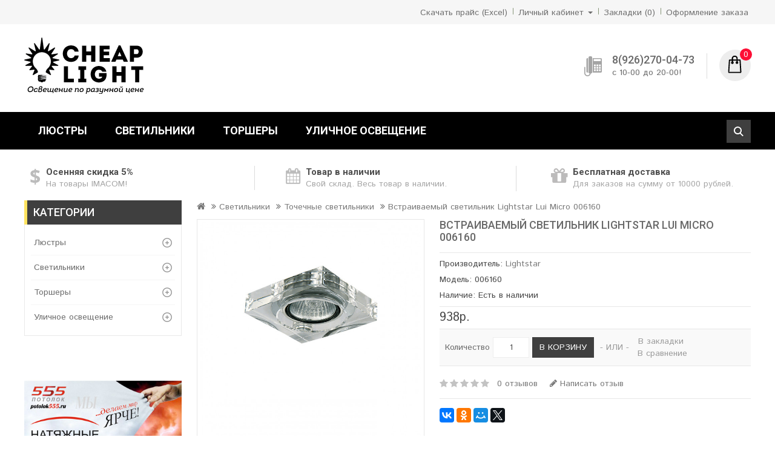

--- FILE ---
content_type: text/html; charset=utf-8
request_url: https://cheaplight.ru/index.php?route=product/product&product_id=14697
body_size: 9418
content:
<!DOCTYPE html>
<!--[if IE]><![endif]-->
<!--[if IE 8 ]><html dir="ltr" lang="ru" class="ie8"><![endif]-->
<!--[if IE 9 ]><html dir="ltr" lang="ru" class="ie9"><![endif]-->
<!--[if (gt IE 9)|!(IE)]><!-->
<html dir="ltr" lang="ru">
<!--<![endif]-->
<head>
<meta charset="UTF-8"/>
<meta name="viewport" content="width=device-width, initial-scale=1">
	<meta http-equiv="X-UA-Compatible" content="IE=edge">
<title>Встраиваемый светильник Lightstar Lui Micro 006160</title>
<base href="https://cheaplight.ru/"/>

<script src="catalog/view/javascript/jquery/jquery-2.1.1.min.js" type="text/javascript"></script>
<script src="catalog/view/javascript/bootstrap/js/bootstrap.min.js" type="text/javascript"></script>
<link href="catalog/view/javascript/font-awesome/css/font-awesome.min.css" rel="stylesheet" type="text/css"/>
<link href="//fonts.googleapis.com/css?family=Open+Sans:400,400i,300,700" rel="stylesheet" type="text/css"/>
<link href='https://fonts.googleapis.com/css?family=Ubuntu:400,700,500' rel='stylesheet' type='text/css'/>
<link href='https://fonts.googleapis.com/css?family=Roboto:100,200,300,500,700,900' rel='stylesheet' type='text/css'>
<link href="https://fonts.googleapis.com/css?family=Istok+Web:400,700" rel="stylesheet" type="text/css"/>

<link href="catalog/view/theme/OPC070174-5/stylesheet/stylesheet.css?v=123" rel="stylesheet"/>

<link rel="stylesheet" type="text/css" href="catalog/view/theme/OPC070174-5/stylesheet/megnor/carousel.css"/>
<link rel="stylesheet" type="text/css" href="catalog/view/theme/OPC070174-5/stylesheet/megnor/custom.css"/>
<link rel="stylesheet" type="text/css" href="catalog/view/theme/OPC070174-5/stylesheet/megnor/bootstrap.min.css"/>
<link rel="stylesheet" type="text/css" href="catalog/view/theme/OPC070174-5/stylesheet/megnor/lightbox.css"/>


<link href="catalog/view/javascript/jquery/magnific/magnific-popup.css" type="text/css" rel="stylesheet" media="screen"/>
<link href="catalog/view/javascript/jquery/datetimepicker/bootstrap-datetimepicker.min.css" type="text/css" rel="stylesheet" media="screen"/>
<link href="catalog/view/javascript/jquery/owl-carousel/owl.carousel.css" type="text/css" rel="stylesheet" media="screen"/>
<link href="catalog/view/javascript/jquery/owl-carousel/owl.transitions.css" type="text/css" rel="stylesheet" media="screen"/>

<!-- Megnor www.templatemela.com - Start -->
<script type="text/javascript" src="catalog/view/javascript/megnor/custom.js"></script>
<script type="text/javascript" src="catalog/view/javascript/megnor/jstree.min.js"></script>
<script type="text/javascript" src="catalog/view/javascript/megnor/carousel.min.js"></script>
<script type="text/javascript" src="catalog/view/javascript/megnor/megnor.min.js"></script>
<script type="text/javascript" src="catalog/view/javascript/megnor/jquery.custom.min.js"></script>
<script type="text/javascript" src="catalog/view/javascript/megnor/jquery.formalize.min.js"></script> 
<script type="text/javascript" src="catalog/view/javascript/megnor/tabs.js"></script>
 <script type="text/javascript" src="catalog/view/javascript/lightbox/lightbox-2.6.min.js"></script>
<!-- Megnor www.templatemela.com - End -->

<script src="catalog/view/javascript/common.js" type="text/javascript"></script>
		<link href="https://cheaplight.ru/index.php?route=product/product&amp;product_id=14697" rel="canonical"/>
		<link href="https://cheaplight.ru/image/catalog/fav.png" rel="icon"/>
	
<script src="catalog/view/javascript/jquery/magnific/jquery.magnific-popup.min.js" type="text/javascript"></script>
<script src="catalog/view/javascript/jquery/datetimepicker/moment.js" type="text/javascript"></script>
<script src="catalog/view/javascript/jquery/datetimepicker/bootstrap-datetimepicker.min.js" type="text/javascript"></script>
<script src="catalog/view/javascript/jquery/owl-carousel/owl.carousel.min.js" type="text/javascript"></script>
	<!-- Chatra {literal} -->
<script>ChatraID='hiSC4SK6Bke2DmRw8';(function(d,w,c){var n=d.getElementsByTagName('script')[0],s=d.createElement('script');w[c]=w[c]||function(){(w[c].q=w[c].q||[]).push(arguments);};s.async=true;s.src=(d.location.protocol==='https:'?'https:':'http:')+'//call.chatra.io/chatra.js';n.parentNode.insertBefore(s,n);})(document,window,'Chatra');</script>
<!-- /Chatra {/literal} -->
<!-- Yandex.Metrika counter -->
<script type="text/javascript">(function(d,w,c){(w[c]=w[c]||[]).push(function(){try{w.yaCounter39323115=new Ya.Metrika({id:39323115,clickmap:true,trackLinks:true,accurateTrackBounce:true,webvisor:true,trackHash:true,ecommerce:"commerceLayer"});}catch(e){}});var n=d.getElementsByTagName("script")[0],s=d.createElement("script"),f=function(){n.parentNode.insertBefore(s,n);};s.type="text/javascript";s.async=true;s.src="https://mc.yandex.ru/metrika/watch.js";if(w.opera=="[object Opera]"){d.addEventListener("DOMContentLoaded",f,false);}else{f();}})(document,window,"yandex_metrika_callbacks");</script>
<noscript><div><img src="https://mc.yandex.ru/watch/39323115" style="position:absolute; left:-9999px;" alt=""/></div></noscript>
<!-- /Yandex.Metrika counter -->
<script>(function(i,s,o,g,r,a,m){i['GoogleAnalyticsObject']=r;i[r]=i[r]||function(){(i[r].q=i[r].q||[]).push(arguments)},i[r].l=1*new Date();a=s.createElement(o),m=s.getElementsByTagName(o)[0];a.async=1;a.src=g;m.parentNode.insertBefore(a,m)})(window,document,'script','https://www.google-analytics.com/analytics.js','ga');ga('create','UA-12455933-11','auto');ga('send','pageview');</script>		
</head>


<body class="product-product-14697 layout-2 left-col">
<nav id="top">
  <div class="container">
	<div class="nav pull-left">
		
					</div>
    <div id="top-links" class="nav pull-right">
      <ul class="list-inline">
		  <li><a class="xls_price" href="/system/storage/download/price_ru-ru0.xlsx">Скачать прайс (Excel)</a></li>
        <li class="dropdown myaccount"><a href="https://cheaplight.ru/index.php?route=account/account" title="Личный кабинет" class="dropdown-toggle" data-toggle="dropdown"> <span>Личный кабинет</span> <span class="caret"></span></a>
          <ul class="dropdown-menu dropdown-menu-right myaccount-menu">
                        <li><a href="https://cheaplight.ru/index.php?route=account/register">Регистрация</a></li>
            <li><a href="https://cheaplight.ru/index.php?route=account/login">Авторизация</a></li>
                      </ul>
        </li>
        <li><a href="https://cheaplight.ru/index.php?route=account/wishlist" id="wishlist-total" title="Закладки (0)"><span>Закладки (0)</span></a></li>
        <li><a href="https://cheaplight.ru/index.php?route=checkout/checkout" title="Оформление заказа"><span>Оформление заказа</span></a></li>
      </ul>
    </div>
  </div>
</nav>


<header>
 
  <div class="header container">
  
      <div class="header-logo">
        <div id="logo">
                    <a href="https://cheaplight.ru/index.php?route=common/home"><img src="https://cheaplight.ru/image/catalog/cheaplight.png" title="Чип Лайт" alt="Чип Лайт" class="img-responsive"/></a>
                  </div>
      </div>
	<div class="header-right">
		<div class="content_headercms_top">
			<div class="header-tele-cms">
				<div class="telephone"></div>
				<div class="cms-data">
					<span class="call">8(926)270-04-73</span>
					<span class="call-no">с 10-00 до 20-00!</span>
				</div>
			</div>
		</div>
		<div class="header-cart"><div id="cart" class="btn-group btn-block">
  <button type="button" data-toggle="dropdown" data-loading-text="Загрузка..." class="btn btn-inverse btn-block btn-lg dropdown-toggle"> <span id="cart-total">0</span></button>
  <ul class="dropdown-menu pull-right cart-menu">
        <li>
      <p class="text-center">Ваша корзина пуста!</p>
    </li>
      </ul>
</div>
</div>
	</div>
	<div class="header-search"><div id="search" class="input-group">
  <input type="text" name="search" value="" placeholder="Поиск" class="form-control input-lg"/>
  <span class="input-group-btn">
    <button type="button" class="btn btn-default btn-lg">Поиск</button>
  </span>
</div></div>
    </div>

 
</header>




<nav class="nav-container" role="navigation">
<div class="nav-inner">
<!-- ======= Menu Code START ========= -->
<!-- Opencart 3 level Category Menu-->
<div class="container">
<div id="menu" class="main-menu">
  <ul class="main-navigation">
   		<li>
			<a href="https://cheaplight.ru/index.php?route=product/category&amp;path=1" class="subcategory">Люстры</a>
  			 			   				
					<div class="categorybg">
						 <div class="categoryinner">
        					
								<ul>
																								<li class="categorycolumn"><b><a class="submenu1" href="https://cheaplight.ru/index.php?route=product/category&amp;path=1_6">Большие люстры</a></b>
								  
																<li class="categorycolumn"><b><a class="submenu1" href="https://cheaplight.ru/index.php?route=product/category&amp;path=1_7">Каскадные Люстры</a></b>
								  
																<li class="categorycolumn"><b><a class="submenu1" href="https://cheaplight.ru/index.php?route=product/category&amp;path=1_4">Люстры на штанге</a></b>
								  
																<li class="categorycolumn"><b><a class="submenu1" href="https://cheaplight.ru/index.php?route=product/category&amp;path=1_34">Люстры-вентиляторы</a></b>
								  
																<li class="categorycolumn"><b><a class="submenu1" href="https://cheaplight.ru/index.php?route=product/category&amp;path=1_3">Подвесные люстры</a></b>
								  
																<li class="categorycolumn"><b><a class="submenu1" href="https://cheaplight.ru/index.php?route=product/category&amp;path=1_2">Потолочные люстры</a></b>
								  
																<li class="categorycolumn"><b><a class="submenu1" href="https://cheaplight.ru/index.php?route=product/category&amp;path=1_5">Хрустальные люстры</a></b>
								  
																
								</ul>
								
				
		
							
						</div>
					</div>
				
					  				<li>
			<a href="https://cheaplight.ru/index.php?route=product/category&amp;path=8" class="subcategory">Светильники</a>
  			 			   				
					<div class="categorybg">
						 <div class="categoryinner">
        					
								<ul>
																								<li class="categorycolumn"><b><a class="submenu1" href="https://cheaplight.ru/index.php?route=product/category&amp;path=8_14">Встраиваемые светильники</a></b>
								  
																<li class="categorycolumn"><b><a class="submenu1" href="https://cheaplight.ru/index.php?route=product/category&amp;path=8_12">Гипсовые светильники</a></b>
								  
																<li class="categorycolumn"><b><a class="submenu1" href="https://cheaplight.ru/index.php?route=product/category&amp;path=8_17">Лофт светильники</a></b>
								  
																<li class="categorycolumn"><b><a class="submenu1" href="https://cheaplight.ru/index.php?route=product/category&amp;path=8_16">Мебельные светильники</a></b>
								  
																<li class="categorycolumn"><b><a class="submenu1" href="https://cheaplight.ru/index.php?route=product/category&amp;path=8_13">Накладные светильники</a></b>
								  
																<li class="categorycolumn"><b><a class="submenu1" href="https://cheaplight.ru/index.php?route=product/category&amp;path=8_19">Настенно-потолочные светильники</a></b>
								  
																<li class="categorycolumn"><b><a class="submenu1" href="https://cheaplight.ru/index.php?route=product/category&amp;path=8_11">Настенные светильники</a></b>
								  
																<li class="categorycolumn"><b><a class="submenu1" href="https://cheaplight.ru/index.php?route=product/category&amp;path=8_9">Подвесные светильники</a></b>
								  
																<li class="categorycolumn"><b><a class="submenu1" href="https://cheaplight.ru/index.php?route=product/category&amp;path=8_10">Потолочные светильники</a></b>
								  
																<li class="categorycolumn"><b><a class="submenu1" href="https://cheaplight.ru/index.php?route=product/category&amp;path=8_15">Точечные светильники</a></b>
								  
																<li class="categorycolumn"><b><a class="submenu1" href="https://cheaplight.ru/index.php?route=product/category&amp;path=8_18">Трековые и шинные светильники</a></b>
								  																											<div>
									  <ul>
										 										 <li style="padding-right:6px;"><a class="submenu2" href="https://cheaplight.ru/index.php?route=product/category&amp;path=8_18_36">Шинопровод и аксессуары для треков</a></li>
										 									  </ul>
									</div>
																	</li>
								
																
								</ul>
								
				
		
							
						</div>
					</div>
				
					  				<li>
			<a href="https://cheaplight.ru/index.php?route=product/category&amp;path=20" class="subcategory">Торшеры</a>
  			 			   				
					<div class="categorybg">
						 <div class="categoryinner">
        					
								<ul>
																								<li class="categorycolumn"><b><a class="submenu1" href="https://cheaplight.ru/index.php?route=product/category&amp;path=20_26">Изогнутые торшеры</a></b>
								  
																<li class="categorycolumn"><b><a class="submenu1" href="https://cheaplight.ru/index.php?route=product/category&amp;path=20_24">Торшеры для чтения</a></b>
								  
																<li class="categorycolumn"><b><a class="submenu1" href="https://cheaplight.ru/index.php?route=product/category&amp;path=20_23">Торшеры на треноге</a></b>
								  
																<li class="categorycolumn"><b><a class="submenu1" href="https://cheaplight.ru/index.php?route=product/category&amp;path=20_21">Торшеры с 1 плафоном</a></b>
								  
																<li class="categorycolumn"><b><a class="submenu1" href="https://cheaplight.ru/index.php?route=product/category&amp;path=20_22">Торшеры с 2 и более плафонами</a></b>
								  
																<li class="categorycolumn"><b><a class="submenu1" href="https://cheaplight.ru/index.php?route=product/category&amp;path=20_25">Торшеры со столиком</a></b>
								  
																
								</ul>
								
				
		
							
						</div>
					</div>
				
					  				<li>
			<a href="https://cheaplight.ru/index.php?route=product/category&amp;path=27" class="subcategory">Уличное освещение</a>
  			 			   				
					<div class="categorybg">
						 <div class="categoryinner">
        					
								<ul>
																								<li class="categorycolumn"><b><a class="submenu1" href="https://cheaplight.ru/index.php?route=product/category&amp;path=27_30">Архитектурные уличные светильники</a></b>
								  
																<li class="categorycolumn"><b><a class="submenu1" href="https://cheaplight.ru/index.php?route=product/category&amp;path=27_29">Ландшафтные уличные светильники</a></b>
								  
																<li class="categorycolumn"><b><a class="submenu1" href="https://cheaplight.ru/index.php?route=product/category&amp;path=27_35">Настенные уличные светильники</a></b>
								  
																<li class="categorycolumn"><b><a class="submenu1" href="https://cheaplight.ru/index.php?route=product/category&amp;path=27_31">Парковые светильники</a></b>
								  
																<li class="categorycolumn"><b><a class="submenu1" href="https://cheaplight.ru/index.php?route=product/category&amp;path=27_33">Прожекторы</a></b>
								  
																<li class="categorycolumn"><b><a class="submenu1" href="https://cheaplight.ru/index.php?route=product/category&amp;path=27_32">Светильники на солнечных батареях</a></b>
								  
																<li class="categorycolumn"><b><a class="submenu1" href="https://cheaplight.ru/index.php?route=product/category&amp;path=27_28">Уличные светильники</a></b>
								  
																
								</ul>
								
				
		
							
						</div>
					</div>
				
					  			  	</li>
		
		
		   
   
   
   
  </ul>
</div>
<!-- ======= Menu Code END ========= -->
</div>
</div>
<div id="res-menu" class="main-menu nav-container1">
<div class="container">
<div class="res-menu">
	<div class="nav-responsive"><span>Навигация</span><div class="expandable"></div></div>
     <ul class="main-navigation">
          <li><a href="https://cheaplight.ru/index.php?route=product/category&amp;path=1">Люстры</a>
      
                <ul>
                              										
				<li>
								
					<a href="https://cheaplight.ru/index.php?route=product/category&amp;path=1_6">Большие люстры</a>
				
						  
			</li>		
                              										
				<li>
								
					<a href="https://cheaplight.ru/index.php?route=product/category&amp;path=1_7">Каскадные Люстры</a>
				
						  
			</li>		
                              										
				<li>
								
					<a href="https://cheaplight.ru/index.php?route=product/category&amp;path=1_4">Люстры на штанге</a>
				
						  
			</li>		
                              										
				<li>
								
					<a href="https://cheaplight.ru/index.php?route=product/category&amp;path=1_34">Люстры-вентиляторы</a>
				
						  
			</li>		
                              										
				<li>
								
					<a href="https://cheaplight.ru/index.php?route=product/category&amp;path=1_3">Подвесные люстры</a>
				
						  
			</li>		
                              										
				<li>
								
					<a href="https://cheaplight.ru/index.php?route=product/category&amp;path=1_2">Потолочные люстры</a>
				
						  
			</li>		
                              										
				<li>
								
					<a href="https://cheaplight.ru/index.php?route=product/category&amp;path=1_5">Хрустальные люстры</a>
				
						  
			</li>		
                            </ul>
        
          </li>
        <li><a href="https://cheaplight.ru/index.php?route=product/category&amp;path=8">Светильники</a>
      
                <ul>
                              										
				<li>
								
					<a href="https://cheaplight.ru/index.php?route=product/category&amp;path=8_14">Встраиваемые светильники</a>
				
						  
			</li>		
                              										
				<li>
								
					<a href="https://cheaplight.ru/index.php?route=product/category&amp;path=8_12">Гипсовые светильники</a>
				
						  
			</li>		
                              										
				<li>
								
					<a href="https://cheaplight.ru/index.php?route=product/category&amp;path=8_17">Лофт светильники</a>
				
						  
			</li>		
                              										
				<li>
								
					<a href="https://cheaplight.ru/index.php?route=product/category&amp;path=8_16">Мебельные светильники</a>
				
						  
			</li>		
                              										
				<li>
								
					<a href="https://cheaplight.ru/index.php?route=product/category&amp;path=8_13">Накладные светильники</a>
				
						  
			</li>		
                              										
				<li>
								
					<a href="https://cheaplight.ru/index.php?route=product/category&amp;path=8_19">Настенно-потолочные светильники</a>
				
						  
			</li>		
                              										
				<li>
								
					<a href="https://cheaplight.ru/index.php?route=product/category&amp;path=8_11">Настенные светильники</a>
				
						  
			</li>		
                              										
				<li>
								
					<a href="https://cheaplight.ru/index.php?route=product/category&amp;path=8_9">Подвесные светильники</a>
				
						  
			</li>		
                              										
				<li>
								
					<a href="https://cheaplight.ru/index.php?route=product/category&amp;path=8_10">Потолочные светильники</a>
				
						  
			</li>		
                              										
				<li>
								
					<a href="https://cheaplight.ru/index.php?route=product/category&amp;path=8_15">Точечные светильники</a>
				
						  
			</li>		
                              										
				<li>
									<a href="https://cheaplight.ru/index.php?route=product/category&amp;path=8_18" class="activSub">Трековые и шинные светильники</a> 					
				
												<ul>
									<li><a href="https://cheaplight.ru/index.php?route=product/category&amp;path=8_18_36">Шинопровод и аксессуары для треков</a></li>
				 				</ul>
							  		  
			</li>		
                            </ul>
        
          </li>
        <li><a href="https://cheaplight.ru/index.php?route=product/category&amp;path=20">Торшеры</a>
      
                <ul>
                              										
				<li>
								
					<a href="https://cheaplight.ru/index.php?route=product/category&amp;path=20_26">Изогнутые торшеры</a>
				
						  
			</li>		
                              										
				<li>
								
					<a href="https://cheaplight.ru/index.php?route=product/category&amp;path=20_24">Торшеры для чтения</a>
				
						  
			</li>		
                              										
				<li>
								
					<a href="https://cheaplight.ru/index.php?route=product/category&amp;path=20_23">Торшеры на треноге</a>
				
						  
			</li>		
                              										
				<li>
								
					<a href="https://cheaplight.ru/index.php?route=product/category&amp;path=20_21">Торшеры с 1 плафоном</a>
				
						  
			</li>		
                              										
				<li>
								
					<a href="https://cheaplight.ru/index.php?route=product/category&amp;path=20_22">Торшеры с 2 и более плафонами</a>
				
						  
			</li>		
                              										
				<li>
								
					<a href="https://cheaplight.ru/index.php?route=product/category&amp;path=20_25">Торшеры со столиком</a>
				
						  
			</li>		
                            </ul>
        
          </li>
        <li><a href="https://cheaplight.ru/index.php?route=product/category&amp;path=27">Уличное освещение</a>
      
                <ul>
                              										
				<li>
								
					<a href="https://cheaplight.ru/index.php?route=product/category&amp;path=27_30">Архитектурные уличные светильники</a>
				
						  
			</li>		
                              										
				<li>
								
					<a href="https://cheaplight.ru/index.php?route=product/category&amp;path=27_29">Ландшафтные уличные светильники</a>
				
						  
			</li>		
                              										
				<li>
								
					<a href="https://cheaplight.ru/index.php?route=product/category&amp;path=27_35">Настенные уличные светильники</a>
				
						  
			</li>		
                              										
				<li>
								
					<a href="https://cheaplight.ru/index.php?route=product/category&amp;path=27_31">Парковые светильники</a>
				
						  
			</li>		
                              										
				<li>
								
					<a href="https://cheaplight.ru/index.php?route=product/category&amp;path=27_33">Прожекторы</a>
				
						  
			</li>		
                              										
				<li>
								
					<a href="https://cheaplight.ru/index.php?route=product/category&amp;path=27_32">Светильники на солнечных батареях</a>
				
						  
			</li>		
                              										
				<li>
								
					<a href="https://cheaplight.ru/index.php?route=product/category&amp;path=27_28">Уличные светильники</a>
				
						  
			</li>		
                            </ul>
        
          </li>
        </ul>
	</div>
</div>

</div> 
<div class="content_headercms_bottom">
	<div class="headercms">
		<div class="header-bottom container ">
			<div class="header-cms ">
				<div class="inner-cms">
					<div class="box-cms-content">
						<div class="first-content content">
							<div class="inner-content">
								<div class="service-content">
									<div class="icon-left1">&nbsp;</div>
									<div class="service-right">
										<div class="title">Осенняя скидка 5%</div>
										<div class="sub-title">На товары IMACOM!</div>
									</div>
								</div>
							</div>
						</div>
						<div class="second-content content">
							<div class="inner-content">
								<div class="service-content">
									<div class="icon-left2">&nbsp;</div>
									<div class="service-right">
										<div class="title">Товар в наличии</div>
										<div class="sub-title">Свой склад. Весь товар в наличии.</div>
									</div>
								</div>
							</div>
						</div>
						<div class="third-content content">
							<div class="inner-content">
								<div class="service-content">
									<div class="icon-left3">&nbsp;</div>
									<div class="service-right">
										<div class="title">Бесплатная доставка</div>
										<div class="sub-title">Для заказов на сумму от 10000 рублей.</div>
									</div>
								</div>
							</div>
						</div>
					</div>
				</div>
			</div>
		</div>
	</div>
</div>
</nav>   

<div class="container">
  <ul class="breadcrumb">
        <li><a href="https://cheaplight.ru/index.php?route=common/home"><i class="fa fa-home"></i></a></li>
        <li><a href="https://cheaplight.ru/index.php?route=product/category&amp;path=8">Светильники</a></li>
        <li><a href="https://cheaplight.ru/index.php?route=product/category&amp;path=8_15">Точечные светильники</a></li>
        <li><a href="https://cheaplight.ru/index.php?route=product/product&amp;product_id=14697">Встраиваемый светильник Lightstar Lui Micro 006160</a></li>
      </ul>
  <div class="row"><aside id="column-left" class="col-sm-3 hidden-xs">
    <div class="box" style="clear:both">
  <div class="box-heading box-category-heading">Категории</div>
  <div class="box-content ">
    <ul class="box-category treeview-list treeview">
            <li>
                <a href="https://cheaplight.ru/index.php?route=product/category&amp;path=1">Люстры</a>
                        <ul>
                    <li>
                        <a href="https://cheaplight.ru/index.php?route=product/category&amp;path=1_6">Большие люстры</a>
                      </li>
                    <li>
                        <a href="https://cheaplight.ru/index.php?route=product/category&amp;path=1_7">Каскадные Люстры</a>
                      </li>
                    <li>
                        <a href="https://cheaplight.ru/index.php?route=product/category&amp;path=1_4">Люстры на штанге</a>
                      </li>
                    <li>
                        <a href="https://cheaplight.ru/index.php?route=product/category&amp;path=1_34">Люстры-вентиляторы</a>
                      </li>
                    <li>
                        <a href="https://cheaplight.ru/index.php?route=product/category&amp;path=1_3">Подвесные люстры</a>
                      </li>
                    <li>
                        <a href="https://cheaplight.ru/index.php?route=product/category&amp;path=1_2">Потолочные люстры</a>
                      </li>
                    <li>
                        <a href="https://cheaplight.ru/index.php?route=product/category&amp;path=1_5">Хрустальные люстры</a>
                      </li>
                  </ul>
              </li>
            <li>
                <a href="https://cheaplight.ru/index.php?route=product/category&amp;path=8">Светильники</a>
                        <ul>
                    <li>
                        <a href="https://cheaplight.ru/index.php?route=product/category&amp;path=8_14">Встраиваемые светильники</a>
                      </li>
                    <li>
                        <a href="https://cheaplight.ru/index.php?route=product/category&amp;path=8_12">Гипсовые светильники</a>
                      </li>
                    <li>
                        <a href="https://cheaplight.ru/index.php?route=product/category&amp;path=8_17">Лофт светильники</a>
                      </li>
                    <li>
                        <a href="https://cheaplight.ru/index.php?route=product/category&amp;path=8_16">Мебельные светильники</a>
                      </li>
                    <li>
                        <a href="https://cheaplight.ru/index.php?route=product/category&amp;path=8_13">Накладные светильники</a>
                      </li>
                    <li>
                        <a href="https://cheaplight.ru/index.php?route=product/category&amp;path=8_19">Настенно-потолочные светильники</a>
                      </li>
                    <li>
                        <a href="https://cheaplight.ru/index.php?route=product/category&amp;path=8_11">Настенные светильники</a>
                      </li>
                    <li>
                        <a href="https://cheaplight.ru/index.php?route=product/category&amp;path=8_9">Подвесные светильники</a>
                      </li>
                    <li>
                        <a href="https://cheaplight.ru/index.php?route=product/category&amp;path=8_10">Потолочные светильники</a>
                      </li>
                    <li>
                        <a href="https://cheaplight.ru/index.php?route=product/category&amp;path=8_15">Точечные светильники</a>
                      </li>
                    <li>
                        <a href="https://cheaplight.ru/index.php?route=product/category&amp;path=8_18">Трековые и шинные светильники</a>
                      </li>
                  </ul>
              </li>
            <li>
                <a href="https://cheaplight.ru/index.php?route=product/category&amp;path=20">Торшеры</a>
                        <ul>
                    <li>
                        <a href="https://cheaplight.ru/index.php?route=product/category&amp;path=20_26">Изогнутые торшеры</a>
                      </li>
                    <li>
                        <a href="https://cheaplight.ru/index.php?route=product/category&amp;path=20_24">Торшеры для чтения</a>
                      </li>
                    <li>
                        <a href="https://cheaplight.ru/index.php?route=product/category&amp;path=20_23">Торшеры на треноге</a>
                      </li>
                    <li>
                        <a href="https://cheaplight.ru/index.php?route=product/category&amp;path=20_21">Торшеры с 1 плафоном</a>
                      </li>
                    <li>
                        <a href="https://cheaplight.ru/index.php?route=product/category&amp;path=20_22">Торшеры с 2 и более плафонами</a>
                      </li>
                    <li>
                        <a href="https://cheaplight.ru/index.php?route=product/category&amp;path=20_25">Торшеры со столиком</a>
                      </li>
                  </ul>
              </li>
            <li>
                <a href="https://cheaplight.ru/index.php?route=product/category&amp;path=27">Уличное освещение</a>
                        <ul>
                    <li>
                        <a href="https://cheaplight.ru/index.php?route=product/category&amp;path=27_30">Архитектурные уличные светильники</a>
                      </li>
                    <li>
                        <a href="https://cheaplight.ru/index.php?route=product/category&amp;path=27_29">Ландшафтные уличные светильники</a>
                      </li>
                    <li>
                        <a href="https://cheaplight.ru/index.php?route=product/category&amp;path=27_35">Настенные уличные светильники</a>
                      </li>
                    <li>
                        <a href="https://cheaplight.ru/index.php?route=product/category&amp;path=27_31">Парковые светильники</a>
                      </li>
                    <li>
                        <a href="https://cheaplight.ru/index.php?route=product/category&amp;path=27_33">Прожекторы</a>
                      </li>
                    <li>
                        <a href="https://cheaplight.ru/index.php?route=product/category&amp;path=27_32">Светильники на солнечных батареях</a>
                      </li>
                    <li>
                        <a href="https://cheaplight.ru/index.php?route=product/category&amp;path=27_28">Уличные светильники</a>
                      </li>
                  </ul>
              </li>
          </ul>	
  </div>
</div>
    	
<div id="banner0" class="single-banner">
    <div class="item">
        <a href="http://potolok555.ru/"><img src="https://cheaplight.ru/image/cache/catalog/banner1-360x500.jpg" alt="Потолок 555" class="img-responsive"/></a>
      </div>
  </div>
<script type="text/javascript">$('.bannercarousel').owlCarousel({items:1,autoPlay:3000,singleItem:true,navigation:false,pagination:true,transitionStyle:'fade'});</script>  </aside>
                <div id="content" class="productpage col-sm-9">      <div class="row">
        
		
		                        
		<div class="col-sm-6 product-left">
		<div class="product-info">
         	
	
	
    <div class="left product-image thumbnails">
            
	  <!-- Megnor Cloud-Zoom Image Effect Start -->
	  	<div class="image"><a class="thumbnail" href="https://cheaplight.ru/image/cache/catalog/nov19/image/data/tochechniye_svetilniki/7/1a37dc32a414bf47b6152f9bffaee963-1280x1024.jpeg" title="Встраиваемый светильник Lightstar Lui Micro 006160"><img src="https://cheaplight.ru/image/cache/catalog/nov19/image/data/tochechniye_svetilniki/7/1a37dc32a414bf47b6152f9bffaee963-660x660.jpeg" title="Встраиваемый светильник Lightstar Lui Micro 006160" alt="Встраиваемый светильник Lightstar Lui Micro 006160"/></a></div> 
            		  	  

	<!-- Megnor Cloud-Zoom Image Effect End-->
    </div>
    	</div>
        </div>
	
                                <div class="col-sm-6 product-right">
          <h3 class="product-title">Встраиваемый светильник Lightstar Lui Micro 006160</h3>
          <ul class="list-unstyled">
                        <li>Производитель: <a href="https://cheaplight.ru/index.php?route=product/manufacturer/info&amp;manufacturer_id=34">Lightstar</a></li>
                        <li>Модель: 006160</li>
                        <li>Наличие: Есть в наличии</li>
          </ul>
                    <ul class="list-unstyled price">
                        <li>
              <h2 class="product-price">938р.</h2>
            </li>
                                    			
            			
          </ul>
                    <div id="product">
                                    <div class="form-group cart">
              <label class="control-label" for="input-quantity">Количество</label>
              <input type="text" name="quantity" value="1" size="2" id="input-quantity" class="form-control"/>
              <input type="hidden" name="product_id" value="14697"/>
            
              <button type="button" id="button-cart" data-loading-text="Загрузка..." class="btn btn-primary btn-lg btn-block">В корзину</button><span>&nbsp;&nbsp;- ИЛИ -&nbsp;&nbsp;</span>
			  
			   <div class="btn-group">
            <button type="button" class="btn btn-default wishlist" title="В закладки" onclick="wishlist.add('14697');">В закладки</button>
            <button type="button" class="btn btn-default compare" title="В сравнение" onclick="compare.add('14697');">В сравнение</button>
          </div>
            </div>
                      </div>
		  
		   
		  
                    <div class="rating-wrapper">  
		  <div class="rating-star">          
                                          <span class="fa fa-stack"><i class="fa fa-star off fa-stack-1x"></i></span>
                                                        <span class="fa fa-stack"><i class="fa fa-star off fa-stack-1x"></i></span>
                                                        <span class="fa fa-stack"><i class="fa fa-star off fa-stack-1x"></i></span>
                                                        <span class="fa fa-stack"><i class="fa fa-star off fa-stack-1x"></i></span>
                                                        <span class="fa fa-stack"><i class="fa fa-star off fa-stack-1x"></i></span>
                                          <a class="review-count" href="" onclick="$('a[href=\'#tab-review\']').trigger('click'); return false;">0 отзывов</a><a class="write-review" href="" onclick="$('a[href=\'#tab-review\']').trigger('click'); return false;"><i class="fa fa-pencil"></i> Написать отзыв</a>
		  </div>
                      <!-- AddThis Button BEGIN -->
             <div class="addthis_toolbox addthis_default_style">
                 <script src="//yastatic.net/es5-shims/0.0.2/es5-shims.min.js"></script>
                 <script src="//yastatic.net/share2/share.js"></script>
                 <div class="ya-share2" data-services="collections,vkontakte,facebook,odnoklassniki,moimir,gplus,twitter" data-counter=""></div></div>
            </div>
            <!-- AddThis Button END -->

        </div>
		                        <div class="col-sm-12 prod-desc">
				<ul class="nav nav-tabs">
                                                                         <li class="active"><a class="active" href="#tab-description" data-toggle="tab">Описание</a></li>
                                                    <li><a href="#tab-review" data-toggle="tab">Отзывов (0)</a></li>
                      </ul>
          <div class="tab-content">
            <div class="tab-pane
                                active
                             " id="tab-description">006160 - замечательная модель от признанного во всем мире бренда Lightstar, страной происхождения которого является Италия хорошо впишется в практически любой интерьер, хотя по задумке производителя наилучшим вариантом будет использование Для кухни. Данная модель имеет Стиль: Современный стиль, материалы применяются в основном Стеклянные</div>
                                    <div class="tab-pane" id="tab-review">
              <form class="form-horizontal" id="form-review">
                <div id="review"></div>
                <h2>Написать отзыв</h2>				
				                <div class="form-group required">
                  <div class="col-sm-12">
                    <label class="control-label" for="input-name">Ваше имя:</label>
                    <input type="text" name="name" value="" id="input-name" class="form-control"/>
                  </div>
                </div>
                <div class="form-group required">
                  <div class="col-sm-12">
                    <label class="control-label" for="input-review">Ваш отзыв:</label>
                    <textarea name="text" rows="5" id="input-review" class="form-control"></textarea>
                    <div class="help-block"><span style="color: #FF0000;">Примечание:</span> HTML разметка не поддерживается! Используйте обычный текст.</div>
                  </div>
                </div>
                <div class="form-group required">
                  <div class="col-sm-12">
                    <label class="control-label">Оценка:</label>
                    &nbsp;&nbsp;&nbsp; Плохо&nbsp;
                    <input type="radio" name="rating" value="1"/>
                    &nbsp;
                    <input type="radio" name="rating" value="2"/>
                    &nbsp;
                    <input type="radio" name="rating" value="3"/>
                    &nbsp;
                    <input type="radio" name="rating" value="4"/>
                    &nbsp;
                    <input type="radio" name="rating" value="5"/>
                    &nbsp;Хорошо</div>
                </div>
                                <div class="buttons clearfix">
                  <div class="pull-right">
                    <button type="button" id="button-review" data-loading-text="Загрузка..." class="btn btn-primary">Отправить отзыв</button>
                  </div>
                </div>
				               </form>
            </div>
                      </div>
		</div>
      </div>
      	  
	  
      </div>
    </div>
</div>
<script type="text/javascript">$('select[name=\'recurring_id\'], input[name="quantity"]').change(function(){$.ajax({url:'index.php?route=product/product/getRecurringDescription',type:'post',data:$('input[name=\'product_id\'], input[name=\'quantity\'], select[name=\'recurring_id\']'),dataType:'json',beforeSend:function(){$('#recurring-description').html('');},success:function(json){$('.alert, .text-danger').remove();if(json['success']){$('#recurring-description').html(json['success']);}}});});</script> 
<script type="text/javascript">$('#button-cart').on('click',function(){$.ajax({url:'index.php?route=checkout/cart/add',type:'post',data:$('#product input[type=\'text\'], #product input[type=\'hidden\'], #product input[type=\'radio\']:checked, #product input[type=\'checkbox\']:checked, #product select, #product textarea'),dataType:'json',beforeSend:function(){$('#button-cart').button('loading');},complete:function(){$('#button-cart').button('reset');},success:function(json){$('.alert, .text-danger').remove();$('.form-group').removeClass('has-error');if(json['error']){if(json['error']['option']){for(i in json['error']['option']){var element=$('#input-option'+i.replace('_','-'));if(element.parent().hasClass('input-group')){element.parent().before('<div class="text-danger">'+json['error']['option'][i]+'</div>');}else{element.before('<div class="text-danger">'+json['error']['option'][i]+'</div>');}}}if(json['error']['recurring']){$('select[name=\'recurring_id\']').after('<div class="text-danger">'+json['error']['recurring']+'</div>');}$('.text-danger').parent().addClass('has-error');}if(json['success']){$('.breadcrumb').after('<div class="alert alert-success">'+json['success']+'<button type="button" class="close" data-dismiss="alert">&times;</button></div>');$('#cart > button').html('<span id="cart-total"><i class="fa fa-shopping-cart"></i> '+json['total']+'</span>');$('html, body').animate({scrollTop:0},'slow');$('#cart > ul').load('index.php?route=common/cart/info ul li');}},error:function(xhr,ajaxOptions,thrownError){alert(thrownError+"\r\n"+xhr.statusText+"\r\n"+xhr.responseText);}});});</script> 
<script type="text/javascript">$('.date').datetimepicker({pickTime:false});$('.datetime').datetimepicker({pickDate:true,pickTime:true});$('.time').datetimepicker({pickDate:false});$('button[id^=\'button-upload\']').on('click',function(){var node=this;$('#form-upload').remove();$('body').prepend('<form enctype="multipart/form-data" id="form-upload" style="display: none;"><input type="file" name="file" /></form>');$('#form-upload input[name=\'file\']').trigger('click');if(typeof timer!='undefined'){clearInterval(timer);}timer=setInterval(function(){if($('#form-upload input[name=\'file\']').val()!=''){clearInterval(timer);$.ajax({url:'index.php?route=tool/upload',type:'post',dataType:'json',data:new FormData($('#form-upload')[0]),cache:false,contentType:false,processData:false,beforeSend:function(){$(node).button('loading');},complete:function(){$(node).button('reset');},success:function(json){$('.text-danger').remove();if(json['error']){$(node).parent().find('input').after('<div class="text-danger">'+json['error']+'</div>');}if(json['success']){alert(json['success']);$(node).parent().find('input').val(json['code']);}},error:function(xhr,ajaxOptions,thrownError){alert(thrownError+"\r\n"+xhr.statusText+"\r\n"+xhr.responseText);}});}},500);});</script>
<script type="text/javascript">$('#review').delegate('.pagination a','click',function(e){e.preventDefault();$('#review').fadeOut('slow');$('#review').load(this.href);$('#review').fadeIn('slow');});$('#review').load('index.php?route=product/product/review&product_id=14697');$('#button-review').on('click',function(){$.ajax({url:'index.php?route=product/product/write&product_id=14697',type:'post',dataType:'json',data:$("#form-review").serialize(),beforeSend:function(){$('#button-review').button('loading');},complete:function(){$('#button-review').button('reset');},success:function(json){$('.alert-success, .alert-danger').remove();if(json['error']){$('#review').after('<div class="alert alert-danger"><i class="fa fa-exclamation-circle"></i> '+json['error']+'</div>');}if(json['success']){$('#review').after('<div class="alert alert-success"><i class="fa fa-check-circle"></i> '+json['success']+'</div>');$('input[name=\'name\']').val('');$('textarea[name=\'text\']').val('');$('input[name=\'rating\']:checked').prop('checked',false);}}});});$(document).ready(function(){$('.thumbnails').magnificPopup({type:'image',delegate:'a',gallery:{enabled:true}});});</script> 
<footer>
 	<div class="content_footer_top">
		<div class="footer-top ">
			<div class="home-about-me container">
				<div class="social">
					<ul>
						<li><a style="font-size:24px;" class="fa fa-vk" href="https://vk.com/public128426737">&nbsp;</a></li>
					</ul>
				</div>
				<div class="footer-top-right">
					<div class="tm-about-text">
						<div class="content-wrap">
							<h2 class="title1">100% Гарантия на весь ассортимент.</h2>
							<div class="tm-about-description">
								<p>Без лишних вопросов оформим обмен или возврат!</p>
							</div>
						</div>
					</div>
					<div class="aboutme-read-more"></div>
				</div>
			</div>
		</div>
	</div>
  	<div id="footer">
   	  <div class="container">
			<div class="col-sm-3 column first">
				<div class="content_footer_left">
					<div id="footer_cms_block">
						<div class="tm-about-logo"><a href="#" target="_blank"><img alt="footer_logo" src="/image/cheaplight_white.png"></a></div>
						<div class="tm-about-description">
							<p>ЧипЛайт - осветительные приборы по разумным ценам. Работаем напрямую с поставщиками светотехники, поэтому можем предложить действительно лучшие розничные и оптовые цены в Москве и Московской области. <br>У нас покупают стройрынки! <br>Работаем с 2013 года. </p>
						</div>
					</div>
				</div>
			</div>
			
      					<div class="col-sm-3 column second">
        		<h5>Информация</h5>
        			<ul class="list-unstyled">
          				          					<li><a href="https://cheaplight.ru/index.php?route=information/information&amp;information_id=7">Конкурс</a></li>
        				          					<li><a href="https://cheaplight.ru/index.php?route=information/information&amp;information_id=4">О компании</a></li>
        				          					<li><a href="https://cheaplight.ru/index.php?route=information/information&amp;information_id=6">Доставка и оплата</a></li>
        				          					<li><a href="https://cheaplight.ru/index.php?route=information/information&amp;information_id=3">Персональные данные</a></li>
        				          					<li><a href="https://cheaplight.ru/index.php?route=information/information&amp;information_id=5">Условия возврата товара</a></li>
        				  		 					<li><a href="https://cheaplight.ru/index.php?route=information/contact">Обратная связь</a></li>
							<li><a href="https://cheaplight.ru/index.php?route=information/sitemap">Карта сайта</a></li>
        			</ul>
     		 </div>
    	  	    
      		<div class="col-sm-3 column third">
        		<h5>Дополнительно</h5>
        			<ul class="list-unstyled">
					  <li><a href="https://cheaplight.ru/index.php?route=product/manufacturer">Производители</a></li>
					  <li><a href="https://cheaplight.ru/index.php?route=account/voucher">Подарочные сертификаты</a></li>
					  <li><a href="https://cheaplight.ru/index.php?route=affiliate/account">Партнерская программа</a></li>
					  <li><a href="https://cheaplight.ru/index.php?route=product/special">Акции</a></li>
					   <li><a href="https://cheaplight.ru/index.php?route=information/sitemap">Карта сайта</a></li>
					   <li><a href="https://cheaplight.ru/index.php?route=account/account">Личный Кабинет</a></li>
        			</ul>
      		</div>
			
	 	  <div class="col-sm-3 column fourth">
			 <div class="content_footer_right"><div id="contact">
					 <h5>Контакты</h5>
					 <ul>
						 <li class="address"><b>Интернет-магазин ЧипЛайт</b></li>
						 <li>г.Москва, <br>ул Ухтомского ополчения д.4</li>
						 <li class="ph-no"><b>+ 7 (495) 518-43-86</b></li>
						 <li class="ph-no"><b>+ 7 (926) 270-04-73</b></li>
						 <li class="email"><a href="mailto:shop@cheaplight.ru"><b>shop@cheaplight.ru</b></a></li>
					 </ul>
				 </div></div>
		  </div>
    </div>
</div>    
</footer>
<div class="footer-bottom">
<div class="copyright-container container">
	<div class="footer-container">
		<div id="bottomfooter">
			<ul>
				<li class="first"><a href="https://cheaplight.ru/index.php?route=affiliate/account">Партнерская программа</a></li>
				
				<li><a href="https://cheaplight.ru/index.php?route=account/voucher">Подарочные сертификаты</a></li>
				
				<li><a href="https://cheaplight.ru/index.php?route=product/manufacturer">Производители</a></li>   
				
				<li><a href="https://cheaplight.ru/index.php?route=account/return/add">Возврат товара</a></li> 
				
				<li><a href="https://cheaplight.ru/index.php?route=information/sitemap">Карта сайта</a></li>
				
				<li class="last"><a href="https://cheaplight.ru/index.php?route=information/contact">Обратная связь</a></li>
			
			</ul>

		</div>

		<div class="powered">&copy; ЧипЛайт, 2013-2024</div>
	</div>
	<div class="content_footer_bottom">
		<div class="footer-payment">
			<div class="payment-block">
				<!-- <ul>
					<li class="visa"><a href="#">&nbsp;</a></li>
					<li class="paypal"><a href="#">&nbsp;</a></li>
					<li class="discover"><a href="#">&nbsp;</a></li>
					<li class="mastercard"><a href="#">&nbsp;</a></li>
				</ul> -->
			</div>
		</div>
	</div>
</div>
</div>


<!--
OpenCart is open source software and you are free to remove the powered by OpenCart if you want, but its generally accepted practise to make a small donation.
Please donate via PayPal to donate@opencart.com
//--> 

<!-- Theme created by Welford Media for OpenCart 2.0 www.welfordmedia.co.uk -->
<span class="grid_default_width" style="display: none; visibility: hidden;"></span>
</body></html>

--- FILE ---
content_type: text/css
request_url: https://cheaplight.ru/catalog/view/theme/OPC070174-5/stylesheet/megnor/custom.css
body_size: 2336
content:
/* -------------
 * Selects
 * ------------- */
/* Custom Select*/
span.customSelect {
	
	-moz-border-radius:0px;
	-webkit-border-radius:0px;
	-khtml-border-radius:0px;
	border-radius: 0px;
	font-size:14px;
	border: 1px solid #eee;
	background-color: #fff;
	color: #777;
	text-decoration: none;
	white-space: nowrap;
	text-align:left;
}
span.customSelect option {font-size:12px !important;}
span.customSelect.changed {
	background-color: #f0dea4;
}
.customSelectOpen {
  -moz-box-shadow: 0 0 3px #bbb;
  -webkit-box-shadow: 0 0 3px #bbb; 
  box-shadow: 0 0 3px #bbb;
}

.customSelectInner {
	background:url('../../image/megnor/select-arrow-down.gif') no-repeat center right;
	width:100% !important;
}
.customSelectOpen .customSelectInner{ background:url('../../image/megnor/select-arrow-up.gif') no-repeat center right; }

#input-sort , #input-limit, #product .form-group select { cursor:pointer;}


/* TREEVIEW CATEGORY LEFT */
.treeview-list, .treeview-list ul { 
	padding: 0;
	margin: 0;
	list-style: none;
}
.treeview-list ul {
	background:none; 
	margin:0px;
}
.treeview-list .hitarea {
	background: none;
	height: 9px;
	width: 9px;
	float: right;
	cursor: pointer;
}
/* fix for IE6 */
* html .hitarea { display: inline;float:none; }
.treeview-list li { margin: 0; border-bottom:1px solid #f5f5f5; }
.treeview-list li.last, .treeview-list li.lastExpandable {border:none;}
.treeview-list a.selected { background-color: #eee; }

.treeview-list .hover { color:#38B0E3; cursor: pointer; }
.treeview-list li a:hover,.treeview-list li.nav-1 a:hover	 {   cursor:pointer; }
.treeview-list li ul li:hover	{ background:none;}
.treeview-list li a { display:inline;  padding-left:0px; }
.treeview-list li.active a	{ font-weight:bold; /*color:#D09E00 ;*/  } 
.treeview-list li.active ul li a	{ font-weight:normal; color:#5E5E5E;}
.treeview-list li a:hover  {/*color:#D09E00;*/ } 	
.treeview-list li ul li a:hover	{/*color:#D09E00;*/ } 	
.treeview-list li ul li { background:none;  }
.treeview-list .collapsable .expandable-hitarea { 
	background: url(../../image/megnor/sprite.png) no-repeat scroll -30px -74px transparent;
    height: 25px;
    width: 30px;  
} 
.treeview-list .expandable .collapsable-hitarea{ 
	background: url(../../image/megnor/sprite.png) no-repeat scroll -30px -100px transparent;
    height: 25px;
    width: 30px;  
} 

.treeview-list .expandable-hitarea { 
	background: url(../../image/megnor/sprite.png) no-repeat scroll -30px -74px transparent;
    height: 25px;
    width: 30px;  
} 
.treeview-list .collapsable-hitarea { 
	background: url(../../image/megnor/sprite.png) no-repeat scroll -30px -100px transparent;
    height: 25px;
    width: 30px;
} 
/* TREEVIEW CATEGORY LEFT */


/* FancyBox */

.fancybox-wrap,
.fancybox-skin,
.fancybox-outer,
.fancybox-inner,
.fancybox-image,
.fancybox-wrap iframe,
.fancybox-wrap object,
.fancybox-nav,
.fancybox-nav span,
.fancybox-tmp
{
	padding: 0;
	margin: 0;
	border: 0;
	outline: none;
	vertical-align: top;
}

.fancybox-wrap {
	position: absolute;
	top: 0;
	left: 0;
	z-index: 8020;
}

.fancybox-skin {
	position: relative;
	background: #f9f9f9;
	color: #444;
	text-shadow: none;
	-webkit-border-radius: 4px;
	 -khtml-border-radius: 4px;
	   -moz-border-radius: 4px;
	        border-radius: 4px;
}

.fancybox-opened {
	z-index: 8030;
}

.fancybox-opened .fancybox-skin {
	-webkit-box-shadow: 0 10px 25px rgba(0, 0, 0, 0.5);
	   -moz-box-shadow: 0 10px 25px rgba(0, 0, 0, 0.5);
	        box-shadow: 0 10px 25px rgba(0, 0, 0, 0.5);
}

.fancybox-outer, .fancybox-inner {
	position: relative;
}

.fancybox-inner {
	overflow: hidden;
}

.fancybox-type-iframe .fancybox-inner {
	-webkit-overflow-scrolling: touch;
}

.fancybox-error {
	color: #444;
	font: 14px/20px "Helvetica Neue",Helvetica,Arial,sans-serif;
	margin: 0;
	padding: 15px;
	white-space: nowrap;
}

.fancybox-image, .fancybox-iframe {
	display: block;
	width: 100%;
	height: 100%;
}

.fancybox-image {
	max-width: 100%;
	max-height: 100%;
}

#fancybox-loading, .fancybox-close, .fancybox-prev span, .fancybox-next span {
	background-image: url('../../image/megnor/fancybox_sprite.png');
}

#fancybox-loading {
	position: fixed;
	top: 50%;
	left: 50%;
	margin-top: -22px;
	margin-left: -22px;
	background-position: 0 -108px;
	opacity: 0.8;
	-webkit-opacity: 0.8;
	-moz-opacity: 0.8;
	-khtml-opacity: 0.8;
	cursor: pointer;
	z-index: 8060;
}

#fancybox-loading div {
	width: 44px;
	height: 44px;
	background: url('../../image/megnor/fancybox_loading.gif') center center no-repeat;
}

.fancybox-close {
	position: absolute;
	top: -18px;
	right: -18px;
	width: 36px;
	height: 36px;
	cursor: pointer;
	z-index: 8040;
}

.fancybox-nav {
	position: absolute;
	top: 0;
	width: 40%;
	height: 100%;
	cursor: pointer;
	text-decoration: none;
	background: transparent url('../../image/megnor/blank.gif'); /* helps IE */
	-webkit-tap-highlight-color: rgba(0,0,0,0);
	z-index: 8040;
}

.fancybox-prev {
	left: 0;
}

.fancybox-next {
	right: 0;
}

.fancybox-nav span {
	position: absolute;
	top: 50%;
	width: 36px;
	height: 34px;
	margin-top: -18px;
	cursor: pointer;
	z-index: 8040;
	visibility: hidden;
}

.fancybox-prev span {
	left: 10px;
	background-position: 0 -36px;
}

.fancybox-next span {
	right: 10px;
	background-position: 0 -72px;
}

.fancybox-nav:hover span {
	visibility: visible;
}

.fancybox-tmp {
	position: absolute;
	top: -99999px;
	left: -99999px;
	visibility: hidden;
	max-width: 99999px;
	max-height: 99999px;
	overflow: visible !important;
}

/* Overlay helper */

.fancybox-lock {
	overflow: hidden;
}

.fancybox-overlay {
	position: absolute;
	top: 0;
	left: 0;
	overflow: hidden;
	display: none;
	z-index: 8010;
	background: url('../../image/megnor/fancybox_overlay.png');
}

.fancybox-overlay-fixed {
	position: fixed;
	bottom: 0;
	right: 0;
}

.fancybox-lock .fancybox-overlay {
	overflow: auto;
	overflow-y: scroll;
}

/* Title helper */

.fancybox-title {
	visibility: hidden;
	font: normal 13px/20px "Helvetica Neue",Helvetica,Arial,sans-serif;
	position: relative;
	text-shadow: none;
	z-index: 8050;
}

.fancybox-opened .fancybox-title {
	visibility: visible;
}

.fancybox-title-float-wrap {
	position: absolute;
	bottom: 0;
	right: 50%;
	margin-bottom: -35px;
	z-index: 8050;
	text-align: center;
}

.fancybox-title-float-wrap .child {
	display: inline-block;
	margin-right: -100%;
	padding: 2px 20px;
	background: transparent; /* Fallback for web browsers that doesn't support RGBa */
	background: rgba(0, 0, 0, 0.8);
	-webkit-border-radius: 15px;
	 -khtml-border-radius: 15px;
	   -moz-border-radius: 15px;
	        border-radius: 15px;
	text-shadow: 0 1px 2px #222;
	color: #FFF;
	font-weight: bold;
	line-height: 24px;
	white-space: nowrap;
}

.fancybox-title-outside-wrap {
	position: relative;
	margin-top: 10px;
	color: #fff;
}

.fancybox-title-inside-wrap {
	padding-top: 10px;
}

.fancybox-title-over-wrap {
	position: absolute;
	bottom: 0;
	left: 0;
	color: #fff;
	padding: 10px;
	background: #000;
	background: rgba(0, 0, 0, .8);
}

.zoomContainer .zoomLens{
	cursor: url(../../image/megnor/zoom.png), pointer !important;
	border:none !important;
	opacity:0 !important;
}
.zoomContainer .zoomWindow{

	border:2px solid #DBDEE1 !important;
	-webkit-box-shadow: 3px 4px 4px -1px #999999;
	-moz-box-shadow: 3px 4px 4px -1px #999999;
	box-shadow: 3px 4px 4px -1px #999999;

}

/* FancyBox */

.last_item_tm .product-block{}
.first_item_tm .product-block{}


.toggle .mobile_togglemenu{ 
	background: url("../../image/megnor/toggle-arrow.png") no-repeat scroll right 2px transparent;
    cursor: pointer;
    display: block;
    margin-top: -25px;
    overflow: hidden;
    padding: 0 0 10px;
    position: absolute;
    width: 100%;
}

.toggle {
   
}

.active .mobile_togglemenu { background-position:right -50px; }
#footer .mobile_togglemenu:hover	{ text-decoration:none;}

/* Responsive menu Css Start */
.nav-responsive span { display:inline-block;}
.ie7 .nav-responsive span { display:inline;}
.nav-responsive { cursor:pointer; display:none;  }
.main-navigation  ul  li{ list-style:none; position:relative;}
.nav-responsive .expandable{
background: url("../../image/megnor/sprite.png") no-repeat scroll 5px -575px transparent;
height: 25px;
margin-top:12px;
width: 30px;
margin-right:0;	
} 
.responsive-menu {padding:0; position:relative;}
.responsive-menu .main-navigation{ 
	position:absolute; 
	z-index:999;  
	display:none; 
	margin-top:0px; 
	padding:1%;
	width:100%; 
	list-style:none;
}
.responsive-menu .main-navigation ul{padding-left:20px;}
.nav-responsive div,
.responsive-menu .hitarea {
	background: none;
	height: 9px;
	width: 9px;
	float: right;
	cursor: pointer;
	margin-right:15px;
}

.responsive-menu .hitarea{margin-right:0;}
.responsive-menu .expandable .collapsable-hitarea{ 
	background:url("../../image/megnor/sprite.png") no-repeat scroll -9px -92px transparent;
	height: 33px;		
	padding: 0;
	width: 30px;
} 
.responsive-menu .expandable-hitarea { 
	background:url("../../image/megnor/sprite.png") no-repeat scroll -9px -66px transparent;
	height: 33px;
	width: 30px;		
	padding: 10px;
} 
.responsive-menu .collapsable-hitarea { 
	background: url("../../image/megnor/sprite.png") no-repeat scroll -9px -92px transparent;
	height: 33px;
	width: 30px;	
} 

/* Responsive menu Css End */